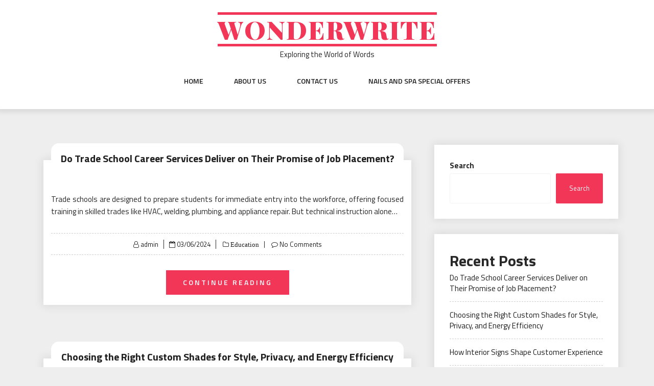

--- FILE ---
content_type: text/html; charset=UTF-8
request_url: https://www.nordicnw.com/Business,%20Legal,%20Health,%20Home%20Improvement,%20Handy%20job,%20Construction,%20Marketing%20%20/book-binding/
body_size: 12396
content:
<!DOCTYPE html>
<html lang="en-US" class="no-js no-svg">
<head>
    <meta charset="UTF-8">
    <meta name="viewport" content="width=device-width, initial-scale=1">
    <link rel="profile" href="https://gmpg.org/xfn/11">
    <script>(function(html){html.className = html.className.replace(/\bno-js\b/,'js')})(document.documentElement);</script>
<title>WonderWrite &#8211; Exploring the World of Words</title>
<meta name='robots' content='max-image-preview:large' />
<link rel='dns-prefetch' href='//fonts.googleapis.com' />
<link rel="alternate" type="application/rss+xml" title="WonderWrite &raquo; Feed" href="https://www.nordicnw.com/feed/" />
<link rel="alternate" type="application/rss+xml" title="WonderWrite &raquo; Comments Feed" href="https://www.nordicnw.com/comments/feed/" />
<style id='wp-img-auto-sizes-contain-inline-css' type='text/css'>
img:is([sizes=auto i],[sizes^="auto," i]){contain-intrinsic-size:3000px 1500px}
/*# sourceURL=wp-img-auto-sizes-contain-inline-css */
</style>
<style id='wp-emoji-styles-inline-css' type='text/css'>

	img.wp-smiley, img.emoji {
		display: inline !important;
		border: none !important;
		box-shadow: none !important;
		height: 1em !important;
		width: 1em !important;
		margin: 0 0.07em !important;
		vertical-align: -0.1em !important;
		background: none !important;
		padding: 0 !important;
	}
/*# sourceURL=wp-emoji-styles-inline-css */
</style>
<style id='wp-block-library-inline-css' type='text/css'>
:root{--wp-block-synced-color:#7a00df;--wp-block-synced-color--rgb:122,0,223;--wp-bound-block-color:var(--wp-block-synced-color);--wp-editor-canvas-background:#ddd;--wp-admin-theme-color:#007cba;--wp-admin-theme-color--rgb:0,124,186;--wp-admin-theme-color-darker-10:#006ba1;--wp-admin-theme-color-darker-10--rgb:0,107,160.5;--wp-admin-theme-color-darker-20:#005a87;--wp-admin-theme-color-darker-20--rgb:0,90,135;--wp-admin-border-width-focus:2px}@media (min-resolution:192dpi){:root{--wp-admin-border-width-focus:1.5px}}.wp-element-button{cursor:pointer}:root .has-very-light-gray-background-color{background-color:#eee}:root .has-very-dark-gray-background-color{background-color:#313131}:root .has-very-light-gray-color{color:#eee}:root .has-very-dark-gray-color{color:#313131}:root .has-vivid-green-cyan-to-vivid-cyan-blue-gradient-background{background:linear-gradient(135deg,#00d084,#0693e3)}:root .has-purple-crush-gradient-background{background:linear-gradient(135deg,#34e2e4,#4721fb 50%,#ab1dfe)}:root .has-hazy-dawn-gradient-background{background:linear-gradient(135deg,#faaca8,#dad0ec)}:root .has-subdued-olive-gradient-background{background:linear-gradient(135deg,#fafae1,#67a671)}:root .has-atomic-cream-gradient-background{background:linear-gradient(135deg,#fdd79a,#004a59)}:root .has-nightshade-gradient-background{background:linear-gradient(135deg,#330968,#31cdcf)}:root .has-midnight-gradient-background{background:linear-gradient(135deg,#020381,#2874fc)}:root{--wp--preset--font-size--normal:16px;--wp--preset--font-size--huge:42px}.has-regular-font-size{font-size:1em}.has-larger-font-size{font-size:2.625em}.has-normal-font-size{font-size:var(--wp--preset--font-size--normal)}.has-huge-font-size{font-size:var(--wp--preset--font-size--huge)}.has-text-align-center{text-align:center}.has-text-align-left{text-align:left}.has-text-align-right{text-align:right}.has-fit-text{white-space:nowrap!important}#end-resizable-editor-section{display:none}.aligncenter{clear:both}.items-justified-left{justify-content:flex-start}.items-justified-center{justify-content:center}.items-justified-right{justify-content:flex-end}.items-justified-space-between{justify-content:space-between}.screen-reader-text{border:0;clip-path:inset(50%);height:1px;margin:-1px;overflow:hidden;padding:0;position:absolute;width:1px;word-wrap:normal!important}.screen-reader-text:focus{background-color:#ddd;clip-path:none;color:#444;display:block;font-size:1em;height:auto;left:5px;line-height:normal;padding:15px 23px 14px;text-decoration:none;top:5px;width:auto;z-index:100000}html :where(.has-border-color){border-style:solid}html :where([style*=border-top-color]){border-top-style:solid}html :where([style*=border-right-color]){border-right-style:solid}html :where([style*=border-bottom-color]){border-bottom-style:solid}html :where([style*=border-left-color]){border-left-style:solid}html :where([style*=border-width]){border-style:solid}html :where([style*=border-top-width]){border-top-style:solid}html :where([style*=border-right-width]){border-right-style:solid}html :where([style*=border-bottom-width]){border-bottom-style:solid}html :where([style*=border-left-width]){border-left-style:solid}html :where(img[class*=wp-image-]){height:auto;max-width:100%}:where(figure){margin:0 0 1em}html :where(.is-position-sticky){--wp-admin--admin-bar--position-offset:var(--wp-admin--admin-bar--height,0px)}@media screen and (max-width:600px){html :where(.is-position-sticky){--wp-admin--admin-bar--position-offset:0px}}

/*# sourceURL=wp-block-library-inline-css */
</style><style id='wp-block-archives-inline-css' type='text/css'>
.wp-block-archives{box-sizing:border-box}.wp-block-archives-dropdown label{display:block}
/*# sourceURL=https://www.nordicnw.com/wp-includes/blocks/archives/style.min.css */
</style>
<style id='wp-block-categories-inline-css' type='text/css'>
.wp-block-categories{box-sizing:border-box}.wp-block-categories.alignleft{margin-right:2em}.wp-block-categories.alignright{margin-left:2em}.wp-block-categories.wp-block-categories-dropdown.aligncenter{text-align:center}.wp-block-categories .wp-block-categories__label{display:block;width:100%}
/*# sourceURL=https://www.nordicnw.com/wp-includes/blocks/categories/style.min.css */
</style>
<style id='wp-block-heading-inline-css' type='text/css'>
h1:where(.wp-block-heading).has-background,h2:where(.wp-block-heading).has-background,h3:where(.wp-block-heading).has-background,h4:where(.wp-block-heading).has-background,h5:where(.wp-block-heading).has-background,h6:where(.wp-block-heading).has-background{padding:1.25em 2.375em}h1.has-text-align-left[style*=writing-mode]:where([style*=vertical-lr]),h1.has-text-align-right[style*=writing-mode]:where([style*=vertical-rl]),h2.has-text-align-left[style*=writing-mode]:where([style*=vertical-lr]),h2.has-text-align-right[style*=writing-mode]:where([style*=vertical-rl]),h3.has-text-align-left[style*=writing-mode]:where([style*=vertical-lr]),h3.has-text-align-right[style*=writing-mode]:where([style*=vertical-rl]),h4.has-text-align-left[style*=writing-mode]:where([style*=vertical-lr]),h4.has-text-align-right[style*=writing-mode]:where([style*=vertical-rl]),h5.has-text-align-left[style*=writing-mode]:where([style*=vertical-lr]),h5.has-text-align-right[style*=writing-mode]:where([style*=vertical-rl]),h6.has-text-align-left[style*=writing-mode]:where([style*=vertical-lr]),h6.has-text-align-right[style*=writing-mode]:where([style*=vertical-rl]){rotate:180deg}
/*# sourceURL=https://www.nordicnw.com/wp-includes/blocks/heading/style.min.css */
</style>
<style id='wp-block-latest-comments-inline-css' type='text/css'>
ol.wp-block-latest-comments{box-sizing:border-box;margin-left:0}:where(.wp-block-latest-comments:not([style*=line-height] .wp-block-latest-comments__comment)){line-height:1.1}:where(.wp-block-latest-comments:not([style*=line-height] .wp-block-latest-comments__comment-excerpt p)){line-height:1.8}.has-dates :where(.wp-block-latest-comments:not([style*=line-height])),.has-excerpts :where(.wp-block-latest-comments:not([style*=line-height])){line-height:1.5}.wp-block-latest-comments .wp-block-latest-comments{padding-left:0}.wp-block-latest-comments__comment{list-style:none;margin-bottom:1em}.has-avatars .wp-block-latest-comments__comment{list-style:none;min-height:2.25em}.has-avatars .wp-block-latest-comments__comment .wp-block-latest-comments__comment-excerpt,.has-avatars .wp-block-latest-comments__comment .wp-block-latest-comments__comment-meta{margin-left:3.25em}.wp-block-latest-comments__comment-excerpt p{font-size:.875em;margin:.36em 0 1.4em}.wp-block-latest-comments__comment-date{display:block;font-size:.75em}.wp-block-latest-comments .avatar,.wp-block-latest-comments__comment-avatar{border-radius:1.5em;display:block;float:left;height:2.5em;margin-right:.75em;width:2.5em}.wp-block-latest-comments[class*=-font-size] a,.wp-block-latest-comments[style*=font-size] a{font-size:inherit}
/*# sourceURL=https://www.nordicnw.com/wp-includes/blocks/latest-comments/style.min.css */
</style>
<style id='wp-block-latest-posts-inline-css' type='text/css'>
.wp-block-latest-posts{box-sizing:border-box}.wp-block-latest-posts.alignleft{margin-right:2em}.wp-block-latest-posts.alignright{margin-left:2em}.wp-block-latest-posts.wp-block-latest-posts__list{list-style:none}.wp-block-latest-posts.wp-block-latest-posts__list li{clear:both;overflow-wrap:break-word}.wp-block-latest-posts.is-grid{display:flex;flex-wrap:wrap}.wp-block-latest-posts.is-grid li{margin:0 1.25em 1.25em 0;width:100%}@media (min-width:600px){.wp-block-latest-posts.columns-2 li{width:calc(50% - .625em)}.wp-block-latest-posts.columns-2 li:nth-child(2n){margin-right:0}.wp-block-latest-posts.columns-3 li{width:calc(33.33333% - .83333em)}.wp-block-latest-posts.columns-3 li:nth-child(3n){margin-right:0}.wp-block-latest-posts.columns-4 li{width:calc(25% - .9375em)}.wp-block-latest-posts.columns-4 li:nth-child(4n){margin-right:0}.wp-block-latest-posts.columns-5 li{width:calc(20% - 1em)}.wp-block-latest-posts.columns-5 li:nth-child(5n){margin-right:0}.wp-block-latest-posts.columns-6 li{width:calc(16.66667% - 1.04167em)}.wp-block-latest-posts.columns-6 li:nth-child(6n){margin-right:0}}:root :where(.wp-block-latest-posts.is-grid){padding:0}:root :where(.wp-block-latest-posts.wp-block-latest-posts__list){padding-left:0}.wp-block-latest-posts__post-author,.wp-block-latest-posts__post-date{display:block;font-size:.8125em}.wp-block-latest-posts__post-excerpt,.wp-block-latest-posts__post-full-content{margin-bottom:1em;margin-top:.5em}.wp-block-latest-posts__featured-image a{display:inline-block}.wp-block-latest-posts__featured-image img{height:auto;max-width:100%;width:auto}.wp-block-latest-posts__featured-image.alignleft{float:left;margin-right:1em}.wp-block-latest-posts__featured-image.alignright{float:right;margin-left:1em}.wp-block-latest-posts__featured-image.aligncenter{margin-bottom:1em;text-align:center}
/*# sourceURL=https://www.nordicnw.com/wp-includes/blocks/latest-posts/style.min.css */
</style>
<style id='wp-block-search-inline-css' type='text/css'>
.wp-block-search__button{margin-left:10px;word-break:normal}.wp-block-search__button.has-icon{line-height:0}.wp-block-search__button svg{height:1.25em;min-height:24px;min-width:24px;width:1.25em;fill:currentColor;vertical-align:text-bottom}:where(.wp-block-search__button){border:1px solid #ccc;padding:6px 10px}.wp-block-search__inside-wrapper{display:flex;flex:auto;flex-wrap:nowrap;max-width:100%}.wp-block-search__label{width:100%}.wp-block-search.wp-block-search__button-only .wp-block-search__button{box-sizing:border-box;display:flex;flex-shrink:0;justify-content:center;margin-left:0;max-width:100%}.wp-block-search.wp-block-search__button-only .wp-block-search__inside-wrapper{min-width:0!important;transition-property:width}.wp-block-search.wp-block-search__button-only .wp-block-search__input{flex-basis:100%;transition-duration:.3s}.wp-block-search.wp-block-search__button-only.wp-block-search__searchfield-hidden,.wp-block-search.wp-block-search__button-only.wp-block-search__searchfield-hidden .wp-block-search__inside-wrapper{overflow:hidden}.wp-block-search.wp-block-search__button-only.wp-block-search__searchfield-hidden .wp-block-search__input{border-left-width:0!important;border-right-width:0!important;flex-basis:0;flex-grow:0;margin:0;min-width:0!important;padding-left:0!important;padding-right:0!important;width:0!important}:where(.wp-block-search__input){appearance:none;border:1px solid #949494;flex-grow:1;font-family:inherit;font-size:inherit;font-style:inherit;font-weight:inherit;letter-spacing:inherit;line-height:inherit;margin-left:0;margin-right:0;min-width:3rem;padding:8px;text-decoration:unset!important;text-transform:inherit}:where(.wp-block-search__button-inside .wp-block-search__inside-wrapper){background-color:#fff;border:1px solid #949494;box-sizing:border-box;padding:4px}:where(.wp-block-search__button-inside .wp-block-search__inside-wrapper) .wp-block-search__input{border:none;border-radius:0;padding:0 4px}:where(.wp-block-search__button-inside .wp-block-search__inside-wrapper) .wp-block-search__input:focus{outline:none}:where(.wp-block-search__button-inside .wp-block-search__inside-wrapper) :where(.wp-block-search__button){padding:4px 8px}.wp-block-search.aligncenter .wp-block-search__inside-wrapper{margin:auto}.wp-block[data-align=right] .wp-block-search.wp-block-search__button-only .wp-block-search__inside-wrapper{float:right}
/*# sourceURL=https://www.nordicnw.com/wp-includes/blocks/search/style.min.css */
</style>
<style id='wp-block-group-inline-css' type='text/css'>
.wp-block-group{box-sizing:border-box}:where(.wp-block-group.wp-block-group-is-layout-constrained){position:relative}
/*# sourceURL=https://www.nordicnw.com/wp-includes/blocks/group/style.min.css */
</style>
<style id='global-styles-inline-css' type='text/css'>
:root{--wp--preset--aspect-ratio--square: 1;--wp--preset--aspect-ratio--4-3: 4/3;--wp--preset--aspect-ratio--3-4: 3/4;--wp--preset--aspect-ratio--3-2: 3/2;--wp--preset--aspect-ratio--2-3: 2/3;--wp--preset--aspect-ratio--16-9: 16/9;--wp--preset--aspect-ratio--9-16: 9/16;--wp--preset--color--black: #000000;--wp--preset--color--cyan-bluish-gray: #abb8c3;--wp--preset--color--white: #ffffff;--wp--preset--color--pale-pink: #f78da7;--wp--preset--color--vivid-red: #cf2e2e;--wp--preset--color--luminous-vivid-orange: #ff6900;--wp--preset--color--luminous-vivid-amber: #fcb900;--wp--preset--color--light-green-cyan: #7bdcb5;--wp--preset--color--vivid-green-cyan: #00d084;--wp--preset--color--pale-cyan-blue: #8ed1fc;--wp--preset--color--vivid-cyan-blue: #0693e3;--wp--preset--color--vivid-purple: #9b51e0;--wp--preset--gradient--vivid-cyan-blue-to-vivid-purple: linear-gradient(135deg,rgb(6,147,227) 0%,rgb(155,81,224) 100%);--wp--preset--gradient--light-green-cyan-to-vivid-green-cyan: linear-gradient(135deg,rgb(122,220,180) 0%,rgb(0,208,130) 100%);--wp--preset--gradient--luminous-vivid-amber-to-luminous-vivid-orange: linear-gradient(135deg,rgb(252,185,0) 0%,rgb(255,105,0) 100%);--wp--preset--gradient--luminous-vivid-orange-to-vivid-red: linear-gradient(135deg,rgb(255,105,0) 0%,rgb(207,46,46) 100%);--wp--preset--gradient--very-light-gray-to-cyan-bluish-gray: linear-gradient(135deg,rgb(238,238,238) 0%,rgb(169,184,195) 100%);--wp--preset--gradient--cool-to-warm-spectrum: linear-gradient(135deg,rgb(74,234,220) 0%,rgb(151,120,209) 20%,rgb(207,42,186) 40%,rgb(238,44,130) 60%,rgb(251,105,98) 80%,rgb(254,248,76) 100%);--wp--preset--gradient--blush-light-purple: linear-gradient(135deg,rgb(255,206,236) 0%,rgb(152,150,240) 100%);--wp--preset--gradient--blush-bordeaux: linear-gradient(135deg,rgb(254,205,165) 0%,rgb(254,45,45) 50%,rgb(107,0,62) 100%);--wp--preset--gradient--luminous-dusk: linear-gradient(135deg,rgb(255,203,112) 0%,rgb(199,81,192) 50%,rgb(65,88,208) 100%);--wp--preset--gradient--pale-ocean: linear-gradient(135deg,rgb(255,245,203) 0%,rgb(182,227,212) 50%,rgb(51,167,181) 100%);--wp--preset--gradient--electric-grass: linear-gradient(135deg,rgb(202,248,128) 0%,rgb(113,206,126) 100%);--wp--preset--gradient--midnight: linear-gradient(135deg,rgb(2,3,129) 0%,rgb(40,116,252) 100%);--wp--preset--font-size--small: 13px;--wp--preset--font-size--medium: 20px;--wp--preset--font-size--large: 36px;--wp--preset--font-size--x-large: 42px;--wp--preset--spacing--20: 0.44rem;--wp--preset--spacing--30: 0.67rem;--wp--preset--spacing--40: 1rem;--wp--preset--spacing--50: 1.5rem;--wp--preset--spacing--60: 2.25rem;--wp--preset--spacing--70: 3.38rem;--wp--preset--spacing--80: 5.06rem;--wp--preset--shadow--natural: 6px 6px 9px rgba(0, 0, 0, 0.2);--wp--preset--shadow--deep: 12px 12px 50px rgba(0, 0, 0, 0.4);--wp--preset--shadow--sharp: 6px 6px 0px rgba(0, 0, 0, 0.2);--wp--preset--shadow--outlined: 6px 6px 0px -3px rgb(255, 255, 255), 6px 6px rgb(0, 0, 0);--wp--preset--shadow--crisp: 6px 6px 0px rgb(0, 0, 0);}:where(.is-layout-flex){gap: 0.5em;}:where(.is-layout-grid){gap: 0.5em;}body .is-layout-flex{display: flex;}.is-layout-flex{flex-wrap: wrap;align-items: center;}.is-layout-flex > :is(*, div){margin: 0;}body .is-layout-grid{display: grid;}.is-layout-grid > :is(*, div){margin: 0;}:where(.wp-block-columns.is-layout-flex){gap: 2em;}:where(.wp-block-columns.is-layout-grid){gap: 2em;}:where(.wp-block-post-template.is-layout-flex){gap: 1.25em;}:where(.wp-block-post-template.is-layout-grid){gap: 1.25em;}.has-black-color{color: var(--wp--preset--color--black) !important;}.has-cyan-bluish-gray-color{color: var(--wp--preset--color--cyan-bluish-gray) !important;}.has-white-color{color: var(--wp--preset--color--white) !important;}.has-pale-pink-color{color: var(--wp--preset--color--pale-pink) !important;}.has-vivid-red-color{color: var(--wp--preset--color--vivid-red) !important;}.has-luminous-vivid-orange-color{color: var(--wp--preset--color--luminous-vivid-orange) !important;}.has-luminous-vivid-amber-color{color: var(--wp--preset--color--luminous-vivid-amber) !important;}.has-light-green-cyan-color{color: var(--wp--preset--color--light-green-cyan) !important;}.has-vivid-green-cyan-color{color: var(--wp--preset--color--vivid-green-cyan) !important;}.has-pale-cyan-blue-color{color: var(--wp--preset--color--pale-cyan-blue) !important;}.has-vivid-cyan-blue-color{color: var(--wp--preset--color--vivid-cyan-blue) !important;}.has-vivid-purple-color{color: var(--wp--preset--color--vivid-purple) !important;}.has-black-background-color{background-color: var(--wp--preset--color--black) !important;}.has-cyan-bluish-gray-background-color{background-color: var(--wp--preset--color--cyan-bluish-gray) !important;}.has-white-background-color{background-color: var(--wp--preset--color--white) !important;}.has-pale-pink-background-color{background-color: var(--wp--preset--color--pale-pink) !important;}.has-vivid-red-background-color{background-color: var(--wp--preset--color--vivid-red) !important;}.has-luminous-vivid-orange-background-color{background-color: var(--wp--preset--color--luminous-vivid-orange) !important;}.has-luminous-vivid-amber-background-color{background-color: var(--wp--preset--color--luminous-vivid-amber) !important;}.has-light-green-cyan-background-color{background-color: var(--wp--preset--color--light-green-cyan) !important;}.has-vivid-green-cyan-background-color{background-color: var(--wp--preset--color--vivid-green-cyan) !important;}.has-pale-cyan-blue-background-color{background-color: var(--wp--preset--color--pale-cyan-blue) !important;}.has-vivid-cyan-blue-background-color{background-color: var(--wp--preset--color--vivid-cyan-blue) !important;}.has-vivid-purple-background-color{background-color: var(--wp--preset--color--vivid-purple) !important;}.has-black-border-color{border-color: var(--wp--preset--color--black) !important;}.has-cyan-bluish-gray-border-color{border-color: var(--wp--preset--color--cyan-bluish-gray) !important;}.has-white-border-color{border-color: var(--wp--preset--color--white) !important;}.has-pale-pink-border-color{border-color: var(--wp--preset--color--pale-pink) !important;}.has-vivid-red-border-color{border-color: var(--wp--preset--color--vivid-red) !important;}.has-luminous-vivid-orange-border-color{border-color: var(--wp--preset--color--luminous-vivid-orange) !important;}.has-luminous-vivid-amber-border-color{border-color: var(--wp--preset--color--luminous-vivid-amber) !important;}.has-light-green-cyan-border-color{border-color: var(--wp--preset--color--light-green-cyan) !important;}.has-vivid-green-cyan-border-color{border-color: var(--wp--preset--color--vivid-green-cyan) !important;}.has-pale-cyan-blue-border-color{border-color: var(--wp--preset--color--pale-cyan-blue) !important;}.has-vivid-cyan-blue-border-color{border-color: var(--wp--preset--color--vivid-cyan-blue) !important;}.has-vivid-purple-border-color{border-color: var(--wp--preset--color--vivid-purple) !important;}.has-vivid-cyan-blue-to-vivid-purple-gradient-background{background: var(--wp--preset--gradient--vivid-cyan-blue-to-vivid-purple) !important;}.has-light-green-cyan-to-vivid-green-cyan-gradient-background{background: var(--wp--preset--gradient--light-green-cyan-to-vivid-green-cyan) !important;}.has-luminous-vivid-amber-to-luminous-vivid-orange-gradient-background{background: var(--wp--preset--gradient--luminous-vivid-amber-to-luminous-vivid-orange) !important;}.has-luminous-vivid-orange-to-vivid-red-gradient-background{background: var(--wp--preset--gradient--luminous-vivid-orange-to-vivid-red) !important;}.has-very-light-gray-to-cyan-bluish-gray-gradient-background{background: var(--wp--preset--gradient--very-light-gray-to-cyan-bluish-gray) !important;}.has-cool-to-warm-spectrum-gradient-background{background: var(--wp--preset--gradient--cool-to-warm-spectrum) !important;}.has-blush-light-purple-gradient-background{background: var(--wp--preset--gradient--blush-light-purple) !important;}.has-blush-bordeaux-gradient-background{background: var(--wp--preset--gradient--blush-bordeaux) !important;}.has-luminous-dusk-gradient-background{background: var(--wp--preset--gradient--luminous-dusk) !important;}.has-pale-ocean-gradient-background{background: var(--wp--preset--gradient--pale-ocean) !important;}.has-electric-grass-gradient-background{background: var(--wp--preset--gradient--electric-grass) !important;}.has-midnight-gradient-background{background: var(--wp--preset--gradient--midnight) !important;}.has-small-font-size{font-size: var(--wp--preset--font-size--small) !important;}.has-medium-font-size{font-size: var(--wp--preset--font-size--medium) !important;}.has-large-font-size{font-size: var(--wp--preset--font-size--large) !important;}.has-x-large-font-size{font-size: var(--wp--preset--font-size--x-large) !important;}
/*# sourceURL=global-styles-inline-css */
</style>

<style id='classic-theme-styles-inline-css' type='text/css'>
/*! This file is auto-generated */
.wp-block-button__link{color:#fff;background-color:#32373c;border-radius:9999px;box-shadow:none;text-decoration:none;padding:calc(.667em + 2px) calc(1.333em + 2px);font-size:1.125em}.wp-block-file__button{background:#32373c;color:#fff;text-decoration:none}
/*# sourceURL=/wp-includes/css/classic-themes.min.css */
</style>
<link rel='stylesheet' id='web-wave-google-fonts-css' href='https://fonts.googleapis.com/css2?family=Titillium+Web:wght@200;300;400;600;700' type='text/css' media='all' />
<link rel='stylesheet' id='web-wave-google-pacifio-css' href='https://fonts.googleapis.com/css2?family=Playfair+Display+SC:wght@900&#038;display=swap' type='text/css' media='all' />
<link rel='stylesheet' id='bootstrap-css' href='https://www.nordicnw.com/wp-content/themes/web-wave/themesara/assets/css/bootstrap.min.css?ver=6.9' type='text/css' media='all' />
<link rel='stylesheet' id='font-awesome-css' href='https://www.nordicnw.com/wp-content/themes/web-wave/themesara/assets/css/font-awesome.min.css?ver=6.9' type='text/css' media='all' />
<link rel='stylesheet' id='web-wave-color-css' href='https://www.nordicnw.com/wp-content/themes/web-wave/themesara/assets/css/color.css?ver=6.9' type='text/css' media='all' />
<link rel='stylesheet' id='web-wave-typography-css' href='https://www.nordicnw.com/wp-content/themes/web-wave/themesara/assets/css/typography.css?ver=6.9' type='text/css' media='all' />
<link rel='stylesheet' id='svg-css' href='https://www.nordicnw.com/wp-content/themes/web-wave/themesara/assets/css/svg.css?ver=6.9' type='text/css' media='all' />
<link rel='stylesheet' id='web-wave-css' href='https://www.nordicnw.com/wp-content/themes/web-wave/style.css?ver=6.9' type='text/css' media='all' />
<link rel='stylesheet' id='owl-carousel-css' href='https://www.nordicnw.com/wp-content/themes/web-wave/themesara/assets/css/owl.carousel.min.css?ver=6.9' type='text/css' media='all' />
<link rel='stylesheet' id='owl-carousel-default-css' href='https://www.nordicnw.com/wp-content/themes/web-wave/themesara/assets/css/owl.theme.default.min.css?ver=6.9' type='text/css' media='all' />
<link rel='stylesheet' id='web-wave-responsive-css' href='https://www.nordicnw.com/wp-content/themes/web-wave/themesara/assets/css/responsive.css?ver=6.9' type='text/css' media='all' />
<script type="text/javascript" src="https://www.nordicnw.com/wp-includes/js/jquery/jquery.min.js?ver=3.7.1" id="jquery-core-js"></script>
<script type="text/javascript" src="https://www.nordicnw.com/wp-includes/js/jquery/jquery-migrate.min.js?ver=3.4.1" id="jquery-migrate-js"></script>
<link rel="https://api.w.org/" href="https://www.nordicnw.com/wp-json/" /><link rel="EditURI" type="application/rsd+xml" title="RSD" href="https://www.nordicnw.com/xmlrpc.php?rsd" />
<meta name="generator" content="WordPress 6.9" />
</head>

<body class="home blog wp-theme-web-wave sb-sticky-sidebar hfeed has-sidebar right-sidebar">

 <a class="skip-link screen-reader-text"
       href="#content">Skip to content</a>
	
    <!-- Menu Bar -->
    <div class="menu-bar default">
        <div class="container">

            <div class="logo-top">
               <div class="site-branding">

		<div class="site-branding-text">
		<h1 class="site-title"><a href="https://www.nordicnw.com/" rel="home">WonderWrite</a></h1>
		<p class="site-description">Exploring the World of Words</p>
	</div>
   </div><!-- .site-branding -->
</a>
            </div>

             <nav id="site-navigation" class="main-navigation" itemtype="https://schema.org/SiteNavigationElement" itemscope="">
            
                <button class="manu-toggler" aria-controls="primary-menu"  aria-expanded="false">
    <span></span>
       </button>
                        <div class="menu-links">

                 <div class="menu-menu-container"><ul id="primary-menu" class="main-menu nav navbar-nav nav-menu"><li id="menu-item-15" class="menu-item menu-item-type-custom menu-item-object-custom current-menu-item menu-item-home menu-item-15"><a href="https://www.nordicnw.com/">Home</a></li>
<li id="menu-item-16" class="menu-item menu-item-type-post_type menu-item-object-page menu-item-16"><a href="https://www.nordicnw.com/about-us/">About Us</a></li>
<li id="menu-item-17" class="menu-item menu-item-type-post_type menu-item-object-page menu-item-17"><a href="https://www.nordicnw.com/contact-us/">Contact Us</a></li>
<li id="menu-item-87" class="menu-item menu-item-type-post_type menu-item-object-page menu-item-87"><a href="https://www.nordicnw.com/nails-and-spa-special-offers/">Nails and Spa Special Offers</a></li>
</ul></div>            </div>
                       </nav>
        </div>
    </div>
    <!-- /Menu Bar -->


     
  
  

     	    
<!-- /Breadcrumb Header -->
<div class="container">
	<!-- Main Content Area -->
	<section class="section-wrap">
		<div class="row">
			<div class="col-sm-12">
				<!-- Blog Grid Posts -->
				<div class="tm-blog-grid" id="content">
					<div class="row">
						 <div id="primary" class="col-md-8 classic left-block"  >
						
							   
<article id="post-218" class="col-lg-12 masonry post post-218 type-post status-publish format-standard hentry category-education tag-appliance-repair tag-apprenticeship tag-career-training tag-certificate-programs tag-diploma-programs tag-hands-on-learning tag-hvac tag-skilled-trades tag-technical-school tag-vocational-school">

    <div class="blog-post">
       
        <div class="post-content">
            <h3 class="post-title no-image"><a href="https://www.nordicnw.com/do-trade-school-career-services-deliver-on-their-promise-of-job-placement/">Do Trade School Career Services Deliver on Their Promise of Job Placement?</a></h3>
            <p class="post-description">
              Trade schools are designed to prepare students for immediate entry into the workforce, offering focused training in skilled trades like HVAC, welding, plumbing, and appliance repair. But technical instruction alone&hellip;            </p>
            <div class="blog-post-meta">
                <ul>
                    <li class="byline list-inline-item"><span class="author vcard"><i class="fa fa-user-o" aria-hidden="true" ></i> <a class="url fn n" href=" https://www.nordicnw.com/author/admin_fxsqf99n/">admin</a></span></li><li class="posted-on list-inline-item"><i class="fa fa-calendar-o" aria-hidden="true"></i><span class="screen-reader-text">Posted on</span> <a href="https://www.nordicnw.com/2025/10/13/" rel="bookmark"><time class="entry-date published updated" datetime="2025-10-13T17:11:41+00:00">03/06/2024</time></a></li>
                    <li <i class="fa fa-folder-o " aria-hidden="true" ></i><a href="https://www.nordicnw.com/General/education/ "> Education</a></li>

                                 
                        <li class="meta-comment list-inline-item">
                              
                            <i class="fa fa-comment-o" aria-hidden="true"></i>
                            <a href="https://www.nordicnw.com/do-trade-school-career-services-deliver-on-their-promise-of-job-placement/#respond">No Comments</a>
                        </li>
                                       
                </ul>
            </div>
                        <a href="https://www.nordicnw.com/do-trade-school-career-services-deliver-on-their-promise-of-job-placement/" class="btn btn-colored">Continue Reading</a>
                </div>
    </div>
   
</article><!-- #post-## -->
  
<article id="post-214" class="col-lg-12 masonry post post-214 type-post status-publish format-standard hentry category-smart-home-integration tag-automated-blinds tag-automated-shades tag-best-custom-window-treatments tag-custom-awnings tag-custom-shutters tag-draperies tag-exterior-screens tag-smart-blind-premier-provider tag-smart-blinds tag-window-shades">

    <div class="blog-post">
       
        <div class="post-content">
            <h3 class="post-title no-image"><a href="https://www.nordicnw.com/choosing-the-right-custom-shades-for-style-privacy-and-energy-efficiency/">Choosing the Right Custom Shades for Style, Privacy, and Energy Efficiency</a></h3>
            <p class="post-description">
              The right window treatments can completely transform a space — enhancing comfort, improving energy efficiency, and elevating the overall design. Among the many available options, best custom window shades stand&hellip;            </p>
            <div class="blog-post-meta">
                <ul>
                    <li class="byline list-inline-item"><span class="author vcard"><i class="fa fa-user-o" aria-hidden="true" ></i> <a class="url fn n" href=" https://www.nordicnw.com/author/admin_fxsqf99n/">admin</a></span></li><li class="posted-on list-inline-item"><i class="fa fa-calendar-o" aria-hidden="true"></i><span class="screen-reader-text">Posted on</span> <a href="https://www.nordicnw.com/2025/09/27/" rel="bookmark"><time class="entry-date published updated" datetime="2025-09-27T14:39:12+00:00">03/06/2024</time></a></li>
                    <li <i class="fa fa-folder-o " aria-hidden="true" ></i><a href="https://www.nordicnw.com/General/smart-home-integration/ "> Smart Home Integration</a></li>

                                 
                        <li class="meta-comment list-inline-item">
                              
                            <i class="fa fa-comment-o" aria-hidden="true"></i>
                            <a href="https://www.nordicnw.com/choosing-the-right-custom-shades-for-style-privacy-and-energy-efficiency/#respond">No Comments</a>
                        </li>
                                       
                </ul>
            </div>
                        <a href="https://www.nordicnw.com/choosing-the-right-custom-shades-for-style-privacy-and-energy-efficiency/" class="btn btn-colored">Continue Reading</a>
                </div>
    </div>
   
</article><!-- #post-## -->
  
<article id="post-210" class="col-lg-12 masonry post post-210 type-post status-publish format-standard hentry category-signs-graphics tag-best-sign-company tag-best-sign-solution tag-business-signs tag-custom-signs tag-eye-catching-signs-and-graphics tag-indoor-signs tag-outdoor-signs tag-trade-show-displays tag-vehicle-wraps tag-vinyl-signs">

    <div class="blog-post">
       
        <div class="post-content">
            <h3 class="post-title no-image"><a href="https://www.nordicnw.com/how-interior-signs-shape-customer-experience/">How Interior Signs Shape Customer Experience</a></h3>
            <p class="post-description">
              Walk into any successful business in DFW, and you’ll notice one thing: consistency in design. From the lobby to the hallways to the checkout area, their interior signs aren’t just&hellip;            </p>
            <div class="blog-post-meta">
                <ul>
                    <li class="byline list-inline-item"><span class="author vcard"><i class="fa fa-user-o" aria-hidden="true" ></i> <a class="url fn n" href=" https://www.nordicnw.com/author/admin_fxsqf99n/">admin</a></span></li><li class="posted-on list-inline-item"><i class="fa fa-calendar-o" aria-hidden="true"></i><span class="screen-reader-text">Posted on</span> <a href="https://www.nordicnw.com/2025/09/14/" rel="bookmark"><time class="entry-date published updated" datetime="2025-09-14T14:10:03+00:00">03/06/2024</time></a></li>
                    <li <i class="fa fa-folder-o " aria-hidden="true" ></i><a href="https://www.nordicnw.com/General/signs-graphics/ "> Signs &amp; Graphics</a></li>

                                 
                        <li class="meta-comment list-inline-item">
                              
                            <i class="fa fa-comment-o" aria-hidden="true"></i>
                            <a href="https://www.nordicnw.com/how-interior-signs-shape-customer-experience/#respond">No Comments</a>
                        </li>
                                       
                </ul>
            </div>
                        <a href="https://www.nordicnw.com/how-interior-signs-shape-customer-experience/" class="btn btn-colored">Continue Reading</a>
                </div>
    </div>
   
</article><!-- #post-## -->
  
<article id="post-207" class="col-lg-12 masonry post post-207 type-post status-publish format-standard hentry category-education tag-appliance-repair tag-apprenticeship tag-career-training tag-certificate-programs tag-diploma-programs tag-hands-on-learning tag-hvac tag-skilled-trades tag-technical-school tag-vocational-school">

    <div class="blog-post">
       
        <div class="post-content">
            <h3 class="post-title no-image"><a href="https://www.nordicnw.com/unlocking-career-doors-jobs-you-can-land-with-appliance-repair-training/">Unlocking Career Doors: Jobs You Can Land with Appliance Repair Training</a></h3>
            <p class="post-description">
              Households and businesses alike depend on appliances to keep daily life running smoothly. From refrigerators and ovens to washing machines and dryers, these machines play an essential role in modern&hellip;            </p>
            <div class="blog-post-meta">
                <ul>
                    <li class="byline list-inline-item"><span class="author vcard"><i class="fa fa-user-o" aria-hidden="true" ></i> <a class="url fn n" href=" https://www.nordicnw.com/author/admin_fxsqf99n/">admin</a></span></li><li class="posted-on list-inline-item"><i class="fa fa-calendar-o" aria-hidden="true"></i><span class="screen-reader-text">Posted on</span> <a href="https://www.nordicnw.com/2025/09/05/" rel="bookmark"><time class="entry-date published updated" datetime="2025-09-05T05:32:36+00:00">03/06/2024</time></a></li>
                    <li <i class="fa fa-folder-o " aria-hidden="true" ></i><a href="https://www.nordicnw.com/General/education/ "> Education</a></li>

                                 
                        <li class="meta-comment list-inline-item">
                              
                            <i class="fa fa-comment-o" aria-hidden="true"></i>
                            <a href="https://www.nordicnw.com/unlocking-career-doors-jobs-you-can-land-with-appliance-repair-training/#respond">No Comments</a>
                        </li>
                                       
                </ul>
            </div>
                        <a href="https://www.nordicnw.com/unlocking-career-doors-jobs-you-can-land-with-appliance-repair-training/" class="btn btn-colored">Continue Reading</a>
                </div>
    </div>
   
</article><!-- #post-## -->
  
<article id="post-202" class="col-lg-12 masonry post post-202 type-post status-publish format-standard hentry category-business-and-marketing tag-book-binding-services tag-business-signs tag-commercial-printing tag-custom-printing tag-direct-mail tag-printing-services tag-promotional-and-events-printing tag-vehicle-graphics">

    <div class="blog-post">
       
        <div class="post-content">
            <h3 class="post-title no-image"><a href="https://www.nordicnw.com/how-to-choose-a-good-printing-service-for-your-business/">How to Choose a Good Printing Service for Your Business</a></h3>
            <p class="post-description">
              Charlotte Printing Services are a great way to promote your business or personal brand. These services can include custom printing on merchandise, large format printing, and banners. They can also&hellip;            </p>
            <div class="blog-post-meta">
                <ul>
                    <li class="byline list-inline-item"><span class="author vcard"><i class="fa fa-user-o" aria-hidden="true" ></i> <a class="url fn n" href=" https://www.nordicnw.com/author/admin_fxsqf99n/">admin</a></span></li><li class="posted-on list-inline-item"><i class="fa fa-calendar-o" aria-hidden="true"></i><span class="screen-reader-text">Posted on</span> <a href="https://www.nordicnw.com/2025/08/30/" rel="bookmark"><time class="entry-date published updated" datetime="2025-08-30T14:33:15+00:00">03/06/2024</time></a></li>
                    <li <i class="fa fa-folder-o " aria-hidden="true" ></i><a href="https://www.nordicnw.com/General/business-and-marketing/ "> Business and Marketing</a></li>

                                 
                        <li class="meta-comment list-inline-item">
                              
                            <i class="fa fa-comment-o" aria-hidden="true"></i>
                            <a href="https://www.nordicnw.com/how-to-choose-a-good-printing-service-for-your-business/#respond">No Comments</a>
                        </li>
                                       
                </ul>
            </div>
                        <a href="https://www.nordicnw.com/how-to-choose-a-good-printing-service-for-your-business/" class="btn btn-colored">Continue Reading</a>
                </div>
    </div>
   
</article><!-- #post-## -->
  
<article id="post-194" class="col-lg-12 masonry post post-194 type-post status-publish format-standard hentry category-business-and-marketing tag-automated-blinds tag-automated-shades tag-awnings tag-blinds tag-draperies tag-exterior-screens tag-exterior-window-screens tag-shutters tag-smart-blinds tag-window-shades">

    <div class="blog-post">
       
        <div class="post-content">
            <h3 class="post-title no-image"><a href="https://www.nordicnw.com/blinds-vs-curtains-which-one-should-you-choose/">Blinds vs. Curtains: Which One Should You Choose</a></h3>
            <p class="post-description">
              Indianapolis is a vibrant Midwest city with nationally acclaimed entertainment venues and the best international airport in the country. The city has four distinct seasons and features historic neighborhoods with&hellip;            </p>
            <div class="blog-post-meta">
                <ul>
                    <li class="byline list-inline-item"><span class="author vcard"><i class="fa fa-user-o" aria-hidden="true" ></i> <a class="url fn n" href=" https://www.nordicnw.com/author/admin_fxsqf99n/">admin</a></span></li><li class="posted-on list-inline-item"><i class="fa fa-calendar-o" aria-hidden="true"></i><span class="screen-reader-text">Posted on</span> <a href="https://www.nordicnw.com/2025/05/19/" rel="bookmark"><time class="entry-date published updated" datetime="2025-05-19T12:29:12+00:00">03/06/2024</time></a></li>
                    <li <i class="fa fa-folder-o " aria-hidden="true" ></i><a href="https://www.nordicnw.com/General/business-and-marketing/ "> Business and Marketing</a></li>

                                 
                        <li class="meta-comment list-inline-item">
                              
                            <i class="fa fa-comment-o" aria-hidden="true"></i>
                            <a href="https://www.nordicnw.com/blinds-vs-curtains-which-one-should-you-choose/#respond">No Comments</a>
                        </li>
                                       
                </ul>
            </div>
                        <a href="https://www.nordicnw.com/blinds-vs-curtains-which-one-should-you-choose/" class="btn btn-colored">Continue Reading</a>
                </div>
    </div>
   
</article><!-- #post-## -->
  
<article id="post-198" class="col-lg-12 masonry post post-198 type-post status-publish format-standard hentry category-family-law tag-alimony-and-spouse-rights tag-best-divorce-lawyers tag-child-custody tag-divorce tag-divorce-attorney tag-domestic-violence-attorney tag-family-law-services tag-family-lawyers tag-guardianship-services tag-paternity-fathers-rights">

    <div class="blog-post">
       
        <div class="post-content">
            <h3 class="post-title no-image"><a href="https://www.nordicnw.com/navigating-child-support-discussions-during-divorce-key-considerations/">Navigating Child Support Discussions During Divorce: Key Considerations</a></h3>
            <p class="post-description">
              Broward County child support is a critical component of divorce negotiations, particularly when children are involved. Establishing a fair and comprehensive arrangement requires careful attention to various factors that will&hellip;            </p>
            <div class="blog-post-meta">
                <ul>
                    <li class="byline list-inline-item"><span class="author vcard"><i class="fa fa-user-o" aria-hidden="true" ></i> <a class="url fn n" href=" https://www.nordicnw.com/author/admin_fxsqf99n/">admin</a></span></li><li class="posted-on list-inline-item"><i class="fa fa-calendar-o" aria-hidden="true"></i><span class="screen-reader-text">Posted on</span> <a href="https://www.nordicnw.com/2025/05/10/" rel="bookmark"><time class="entry-date published updated" datetime="2025-05-10T14:52:04+00:00">03/06/2024</time></a></li>
                    <li <i class="fa fa-folder-o " aria-hidden="true" ></i><a href="https://www.nordicnw.com/General/family-law/ "> Family Law</a></li>

                                 
                        <li class="meta-comment list-inline-item">
                              
                            <i class="fa fa-comment-o" aria-hidden="true"></i>
                            <a href="https://www.nordicnw.com/navigating-child-support-discussions-during-divorce-key-considerations/#respond">No Comments</a>
                        </li>
                                       
                </ul>
            </div>
                        <a href="https://www.nordicnw.com/navigating-child-support-discussions-during-divorce-key-considerations/" class="btn btn-colored">Continue Reading</a>
                </div>
    </div>
   
</article><!-- #post-## -->
  
<article id="post-190" class="col-lg-12 masonry post post-190 type-post status-publish format-standard hentry category-marketing category-signs-graphics tag-business-sign tag-custom-signs tag-indoor-signs tag-outdoor-signs tag-sign-company tag-trade-show-display tag-vehicle-wraps tag-vinyl-signs tag-wayfinding-sings">

    <div class="blog-post">
       
        <div class="post-content">
            <h3 class="post-title no-image"><a href="https://www.nordicnw.com/your-brand-your-sign-the-importance-of-customized-signage-solutions/">Your Brand, Your Sign: The Importance of Customized Signage Solutions</a></h3>
            <p class="post-description">
              In the competitive world of business, standing out from the crowd is crucial for success. One of the most effective ways to achieve this is through customized signage solutions. A&hellip;            </p>
            <div class="blog-post-meta">
                <ul>
                    <li class="byline list-inline-item"><span class="author vcard"><i class="fa fa-user-o" aria-hidden="true" ></i> <a class="url fn n" href=" https://www.nordicnw.com/author/admin_fxsqf99n/">admin</a></span></li><li class="posted-on list-inline-item"><i class="fa fa-calendar-o" aria-hidden="true"></i><span class="screen-reader-text">Posted on</span> <a href="https://www.nordicnw.com/2025/05/04/" rel="bookmark"><time class="entry-date published updated" datetime="2025-05-04T18:43:00+00:00">03/06/2024</time></a></li>
                    <li <i class="fa fa-folder-o " aria-hidden="true" ></i><a href="https://www.nordicnw.com/General/marketing/ "> Marketing</a></li>

                                 
                        <li class="meta-comment list-inline-item">
                              
                            <i class="fa fa-comment-o" aria-hidden="true"></i>
                            <a href="https://www.nordicnw.com/your-brand-your-sign-the-importance-of-customized-signage-solutions/#respond">No Comments</a>
                        </li>
                                       
                </ul>
            </div>
                        <a href="https://www.nordicnw.com/your-brand-your-sign-the-importance-of-customized-signage-solutions/" class="btn btn-colored">Continue Reading</a>
                </div>
    </div>
   
</article><!-- #post-## -->
  
<article id="post-187" class="col-lg-12 masonry post post-187 type-post status-publish format-standard hentry category-family-law tag-child-custody-attorney tag-child-support-lawyer tag-divorce tag-divorce-attorney tag-divorce-process tag-domestic-violence-attorney tag-family-lawyer tag-fathers-rights-attorney tag-getting-a-divorce">

    <div class="blog-post">
       
        <div class="post-content">
            <h3 class="post-title no-image"><a href="https://www.nordicnw.com/the-key-benefits-of-hiring-a-skilled-family-law-attorney/">The Key Benefits of Hiring a Skilled Family Law Attorney</a></h3>
            <p class="post-description">
              Every year, hundreds of families in Mission Viejo and Orange County deal with family law-related legal concerns. An accomplished family law attorney in Mission Viejo can provide you the kind,&hellip;            </p>
            <div class="blog-post-meta">
                <ul>
                    <li class="byline list-inline-item"><span class="author vcard"><i class="fa fa-user-o" aria-hidden="true" ></i> <a class="url fn n" href=" https://www.nordicnw.com/author/admin_fxsqf99n/">admin</a></span></li><li class="posted-on list-inline-item"><i class="fa fa-calendar-o" aria-hidden="true"></i><span class="screen-reader-text">Posted on</span> <a href="https://www.nordicnw.com/2025/04/16/" rel="bookmark"><time class="entry-date published updated" datetime="2025-04-16T13:12:51+00:00">03/06/2024</time></a></li>
                    <li <i class="fa fa-folder-o " aria-hidden="true" ></i><a href="https://www.nordicnw.com/General/family-law/ "> Family Law</a></li>

                                 
                        <li class="meta-comment list-inline-item">
                              
                            <i class="fa fa-comment-o" aria-hidden="true"></i>
                            <a href="https://www.nordicnw.com/the-key-benefits-of-hiring-a-skilled-family-law-attorney/#respond">No Comments</a>
                        </li>
                                       
                </ul>
            </div>
                        <a href="https://www.nordicnw.com/the-key-benefits-of-hiring-a-skilled-family-law-attorney/" class="btn btn-colored">Continue Reading</a>
                </div>
    </div>
   
</article><!-- #post-## -->
  
<article id="post-183" class="col-lg-12 masonry post post-183 type-post status-publish format-standard hentry category-family-law tag-best-sign-company tag-best-sign-solution tag-business-signs tag-custom-signs tag-eye-catching-signs-and-graphics tag-indoor-signs tag-outdoor-signs tag-trade-show-displays tag-vehicle-wraps tag-vinyl-signs">

    <div class="blog-post">
       
        <div class="post-content">
            <h3 class="post-title no-image"><a href="https://www.nordicnw.com/stellar-legal-services-for-fathers-seeking-to-establish-their-rights/">Stellar Legal Services for Fathers Seeking to Establish Their Rights</a></h3>
            <p class="post-description">
              In today’s world, the role of fathers in their children’s lives has gained significant recognition. However, many fathers face unique legal challenges when it comes to asserting and securing their&hellip;            </p>
            <div class="blog-post-meta">
                <ul>
                    <li class="byline list-inline-item"><span class="author vcard"><i class="fa fa-user-o" aria-hidden="true" ></i> <a class="url fn n" href=" https://www.nordicnw.com/author/admin_fxsqf99n/">admin</a></span></li><li class="posted-on list-inline-item"><i class="fa fa-calendar-o" aria-hidden="true"></i><span class="screen-reader-text">Posted on</span> <a href="https://www.nordicnw.com/2025/04/01/" rel="bookmark"><time class="entry-date published updated" datetime="2025-04-01T14:24:09+00:00">03/06/2024</time></a></li>
                    <li <i class="fa fa-folder-o " aria-hidden="true" ></i><a href="https://www.nordicnw.com/General/family-law/ "> Family Law</a></li>

                                 
                        <li class="meta-comment list-inline-item">
                              
                            <i class="fa fa-comment-o" aria-hidden="true"></i>
                            <a href="https://www.nordicnw.com/stellar-legal-services-for-fathers-seeking-to-establish-their-rights/#respond">No Comments</a>
                        </li>
                                       
                </ul>
            </div>
                        <a href="https://www.nordicnw.com/stellar-legal-services-for-fathers-seeking-to-establish-their-rights/" class="btn btn-colored">Continue Reading</a>
                </div>
    </div>
   
</article><!-- #post-## -->

		                    <div class="tm-pagination">
                               
	<nav class="navigation pagination" aria-label="Posts pagination">
		<h2 class="screen-reader-text">Posts pagination</h2>
		<div class="nav-links"><span aria-current="page" class="page-numbers current">1</span>
<a class="page-numbers" href="https://www.nordicnw.com/Business,%20Legal,%20Health,%20Home%20Improvement,%20Handy%20job,%20Construction,%20Marketing%20%20/book-binding/page/2/">2</a>
<a class="page-numbers" href="https://www.nordicnw.com/Business,%20Legal,%20Health,%20Home%20Improvement,%20Handy%20job,%20Construction,%20Marketing%20%20/book-binding/page/3/">3</a>
<span class="page-numbers dots">&hellip;</span>
<a class="page-numbers" href="https://www.nordicnw.com/Business,%20Legal,%20Health,%20Home%20Improvement,%20Handy%20job,%20Construction,%20Marketing%20%20/book-binding/page/6/">6</a>
<a class="next page-numbers" href="https://www.nordicnw.com/Business,%20Legal,%20Health,%20Home%20Improvement,%20Handy%20job,%20Construction,%20Marketing%20%20/book-binding/page/2/">>></a></div>
	</nav>                            </div>
			    		</div>
                     
	                       <!-- Sidebar -->
							<div class="col-md-4" id="secondary">
								<div class="sara-sidebar">
	                            
	                             <aside id="secondary" class="widget-area" role="complementary" aria-label="Blog Sidebar">
	<div id="block-2" class="widget widget_block widget_search categories"><form role="search" method="get" action="https://www.nordicnw.com/" class="wp-block-search__button-outside wp-block-search__text-button wp-block-search"    ><label class="wp-block-search__label" for="wp-block-search__input-1" >Search</label><div class="wp-block-search__inside-wrapper" ><input class="wp-block-search__input" id="wp-block-search__input-1" placeholder="" value="" type="search" name="s" required /><button aria-label="Search" class="wp-block-search__button wp-element-button" type="submit" >Search</button></div></form></div><div id="block-3" class="widget widget_block categories"><div class="wp-block-group"><div class="wp-block-group__inner-container is-layout-flow wp-block-group-is-layout-flow"><h2 class="wp-block-heading">Recent Posts</h2><ul class="wp-block-latest-posts__list wp-block-latest-posts"><li><a class="wp-block-latest-posts__post-title" href="https://www.nordicnw.com/do-trade-school-career-services-deliver-on-their-promise-of-job-placement/">Do Trade School Career Services Deliver on Their Promise of Job Placement?</a></li>
<li><a class="wp-block-latest-posts__post-title" href="https://www.nordicnw.com/choosing-the-right-custom-shades-for-style-privacy-and-energy-efficiency/">Choosing the Right Custom Shades for Style, Privacy, and Energy Efficiency</a></li>
<li><a class="wp-block-latest-posts__post-title" href="https://www.nordicnw.com/how-interior-signs-shape-customer-experience/">How Interior Signs Shape Customer Experience</a></li>
<li><a class="wp-block-latest-posts__post-title" href="https://www.nordicnw.com/unlocking-career-doors-jobs-you-can-land-with-appliance-repair-training/">Unlocking Career Doors: Jobs You Can Land with Appliance Repair Training</a></li>
<li><a class="wp-block-latest-posts__post-title" href="https://www.nordicnw.com/how-to-choose-a-good-printing-service-for-your-business/">How to Choose a Good Printing Service for Your Business</a></li>
</ul></div></div></div><div id="block-4" class="widget widget_block categories"><div class="wp-block-group"><div class="wp-block-group__inner-container is-layout-flow wp-block-group-is-layout-flow"><h2 class="wp-block-heading">Recent Comments</h2><div class="no-comments wp-block-latest-comments">No comments to show.</div></div></div></div><div id="block-5" class="widget widget_block categories"><div class="wp-block-group"><div class="wp-block-group__inner-container is-layout-flow wp-block-group-is-layout-flow"><h2 class="wp-block-heading">Archives</h2><ul class="wp-block-archives-list wp-block-archives">	<li><a href='https://www.nordicnw.com/2025/10/'>October 2025</a></li>
	<li><a href='https://www.nordicnw.com/2025/09/'>September 2025</a></li>
	<li><a href='https://www.nordicnw.com/2025/08/'>August 2025</a></li>
	<li><a href='https://www.nordicnw.com/2025/05/'>May 2025</a></li>
	<li><a href='https://www.nordicnw.com/2025/04/'>April 2025</a></li>
	<li><a href='https://www.nordicnw.com/2025/03/'>March 2025</a></li>
	<li><a href='https://www.nordicnw.com/2025/02/'>February 2025</a></li>
	<li><a href='https://www.nordicnw.com/2025/01/'>January 2025</a></li>
	<li><a href='https://www.nordicnw.com/2024/12/'>December 2024</a></li>
	<li><a href='https://www.nordicnw.com/2024/11/'>November 2024</a></li>
	<li><a href='https://www.nordicnw.com/2024/10/'>October 2024</a></li>
	<li><a href='https://www.nordicnw.com/2024/09/'>September 2024</a></li>
	<li><a href='https://www.nordicnw.com/2024/08/'>August 2024</a></li>
	<li><a href='https://www.nordicnw.com/2024/07/'>July 2024</a></li>
	<li><a href='https://www.nordicnw.com/2024/06/'>June 2024</a></li>
	<li><a href='https://www.nordicnw.com/2024/05/'>May 2024</a></li>
	<li><a href='https://www.nordicnw.com/2024/04/'>April 2024</a></li>
	<li><a href='https://www.nordicnw.com/2024/03/'>March 2024</a></li>
</ul></div></div></div><div id="block-6" class="widget widget_block categories"><div class="wp-block-group"><div class="wp-block-group__inner-container is-layout-flow wp-block-group-is-layout-flow"><h2 class="wp-block-heading">Categories</h2><ul class="wp-block-categories-list wp-block-categories">	<li class="cat-item cat-item-148"><a href="https://www.nordicnw.com/General/business-and-marketing/">Business and Marketing</a>
</li>
	<li class="cat-item cat-item-202"><a href="https://www.nordicnw.com/General/business-law/">Business Law</a>
</li>
	<li class="cat-item cat-item-289"><a href="https://www.nordicnw.com/General/education/">Education</a>
</li>
	<li class="cat-item cat-item-68"><a href="https://www.nordicnw.com/General/family-law/">Family Law</a>
</li>
	<li class="cat-item cat-item-129"><a href="https://www.nordicnw.com/General/flooring-carpet/">Flooring &amp; Carpet</a>
</li>
	<li class="cat-item cat-item-12"><a href="https://www.nordicnw.com/General/health/">Health</a>
</li>
	<li class="cat-item cat-item-151"><a href="https://www.nordicnw.com/General/health-wellness/">Health &amp; Wellness</a>
</li>
	<li class="cat-item cat-item-39"><a href="https://www.nordicnw.com/General/home-improvement/">Home Improvement</a>
</li>
	<li class="cat-item cat-item-90"><a href="https://www.nordicnw.com/General/investing/">Investing</a>
</li>
	<li class="cat-item cat-item-219"><a href="https://www.nordicnw.com/General/legal/">Legal</a>
</li>
	<li class="cat-item cat-item-20"><a href="https://www.nordicnw.com/General/marketing/">Marketing</a>
</li>
	<li class="cat-item cat-item-2"><a href="https://www.nordicnw.com/General/oral-dental-health/">Oral &amp; Dental Health</a>
</li>
	<li class="cat-item cat-item-56"><a href="https://www.nordicnw.com/General/probate-law/">Probate Law</a>
</li>
	<li class="cat-item cat-item-195"><a href="https://www.nordicnw.com/General/signs-graphics/">Signs &amp; Graphics</a>
</li>
	<li class="cat-item cat-item-300"><a href="https://www.nordicnw.com/General/smart-home-integration/">Smart Home Integration</a>
</li>
	<li class="cat-item cat-item-186"><a href="https://www.nordicnw.com/General/tax-law/">Tax Law</a>
</li>
</ul></div></div></div></aside><!-- #secondary -->

	                            </div> 
								
							</div>
							<!-- /Sidebar -->
                     
			    	</div>	
			    </div>
				<!-- Blog Grid Posts -->	
            </div>
		</div>
	</section>
</div>

<!--================================
        START FOOTER AREA
    =================================-->
  <!-- Footer -->
	<section class="section-wrap">
		<footer class="footer basic">
    	
    	   
<!-- Bottom Bar -->
<div class="tm-bottom-bar">
	<div class="container">
		<div class="copyright">

				    
	           Copyright &copy; All rights reserved.	    
	        
	            <a href="https://www.wordpress.org/">   Proudly powered by WordPress  							    </a>
								<span class="sep"> |  </span>

				 Theme: Web Wave by <a href="https://www.themesara.com/" target="_blank">ThemeSara</a>.
		</div>
		<div class="bottom-nav">
			
           		</div>
	</div>
</div><!-- /Bottom Bar -->
        </footer>
    </section>
	
<!--================================
    END FOOTER AREA
    =================================-->

<script type="speculationrules">
{"prefetch":[{"source":"document","where":{"and":[{"href_matches":"/*"},{"not":{"href_matches":["/wp-*.php","/wp-admin/*","/wp-content/uploads/*","/wp-content/*","/wp-content/plugins/*","/wp-content/themes/web-wave/*","/*\\?(.+)"]}},{"not":{"selector_matches":"a[rel~=\"nofollow\"]"}},{"not":{"selector_matches":".no-prefetch, .no-prefetch a"}}]},"eagerness":"conservative"}]}
</script>
<script type="text/javascript" src="https://www.nordicnw.com/wp-content/themes/web-wave/themesara/assets/js/bootstrap.min.js?ver=1.0" id="bootstrap-js"></script>
<script type="text/javascript" src="https://www.nordicnw.com/wp-content/themes/web-wave/themesara/assets/js/owl.carousel.min.js?ver=1.0" id="owl-carousel-js"></script>
<script type="text/javascript" src="https://www.nordicnw.com/wp-content/themes/web-wave/themesara/assets/js/modernizr.custom.js?ver=1.0" id="modernizr-js"></script>
<script type="text/javascript" src="https://www.nordicnw.com/wp-content/themes/web-wave/themesara/assets/js/navigation.js?ver=1.0" id="navigation-js"></script>
<script type="text/javascript" src="https://www.nordicnw.com/wp-content/themes/web-wave/themesara/assets/js/skip-link-focus-fix.js?ver=1.0" id="skip-link-focus-fix-js"></script>
<script type="text/javascript" src="https://www.nordicnw.com/wp-content/themes/web-wave/themesara/assets/js/jquery.dropdown.js?ver=1.0" id="jquery-dropdown-js"></script>
<script type="text/javascript" src="https://www.nordicnw.com/wp-content/themes/web-wave/themesara/assets/js/sticky-sidebar.js?ver=1769396636" id="web-wave-sticky-sidebar-js"></script>
<script type="text/javascript" src="https://www.nordicnw.com/wp-content/themes/web-wave/themesara/assets/js/theia-sticky-sidebar.js?ver=1769396636" id="theia-sticky-sidebar-js"></script>
<script type="text/javascript" src="https://www.nordicnw.com/wp-content/themes/web-wave/themesara/assets/js/custom.js?ver=1.0" id="web-wave-custom-js"></script>
<script id="wp-emoji-settings" type="application/json">
{"baseUrl":"https://s.w.org/images/core/emoji/17.0.2/72x72/","ext":".png","svgUrl":"https://s.w.org/images/core/emoji/17.0.2/svg/","svgExt":".svg","source":{"concatemoji":"https://www.nordicnw.com/wp-includes/js/wp-emoji-release.min.js?ver=6.9"}}
</script>
<script type="module">
/* <![CDATA[ */
/*! This file is auto-generated */
const a=JSON.parse(document.getElementById("wp-emoji-settings").textContent),o=(window._wpemojiSettings=a,"wpEmojiSettingsSupports"),s=["flag","emoji"];function i(e){try{var t={supportTests:e,timestamp:(new Date).valueOf()};sessionStorage.setItem(o,JSON.stringify(t))}catch(e){}}function c(e,t,n){e.clearRect(0,0,e.canvas.width,e.canvas.height),e.fillText(t,0,0);t=new Uint32Array(e.getImageData(0,0,e.canvas.width,e.canvas.height).data);e.clearRect(0,0,e.canvas.width,e.canvas.height),e.fillText(n,0,0);const a=new Uint32Array(e.getImageData(0,0,e.canvas.width,e.canvas.height).data);return t.every((e,t)=>e===a[t])}function p(e,t){e.clearRect(0,0,e.canvas.width,e.canvas.height),e.fillText(t,0,0);var n=e.getImageData(16,16,1,1);for(let e=0;e<n.data.length;e++)if(0!==n.data[e])return!1;return!0}function u(e,t,n,a){switch(t){case"flag":return n(e,"\ud83c\udff3\ufe0f\u200d\u26a7\ufe0f","\ud83c\udff3\ufe0f\u200b\u26a7\ufe0f")?!1:!n(e,"\ud83c\udde8\ud83c\uddf6","\ud83c\udde8\u200b\ud83c\uddf6")&&!n(e,"\ud83c\udff4\udb40\udc67\udb40\udc62\udb40\udc65\udb40\udc6e\udb40\udc67\udb40\udc7f","\ud83c\udff4\u200b\udb40\udc67\u200b\udb40\udc62\u200b\udb40\udc65\u200b\udb40\udc6e\u200b\udb40\udc67\u200b\udb40\udc7f");case"emoji":return!a(e,"\ud83e\u1fac8")}return!1}function f(e,t,n,a){let r;const o=(r="undefined"!=typeof WorkerGlobalScope&&self instanceof WorkerGlobalScope?new OffscreenCanvas(300,150):document.createElement("canvas")).getContext("2d",{willReadFrequently:!0}),s=(o.textBaseline="top",o.font="600 32px Arial",{});return e.forEach(e=>{s[e]=t(o,e,n,a)}),s}function r(e){var t=document.createElement("script");t.src=e,t.defer=!0,document.head.appendChild(t)}a.supports={everything:!0,everythingExceptFlag:!0},new Promise(t=>{let n=function(){try{var e=JSON.parse(sessionStorage.getItem(o));if("object"==typeof e&&"number"==typeof e.timestamp&&(new Date).valueOf()<e.timestamp+604800&&"object"==typeof e.supportTests)return e.supportTests}catch(e){}return null}();if(!n){if("undefined"!=typeof Worker&&"undefined"!=typeof OffscreenCanvas&&"undefined"!=typeof URL&&URL.createObjectURL&&"undefined"!=typeof Blob)try{var e="postMessage("+f.toString()+"("+[JSON.stringify(s),u.toString(),c.toString(),p.toString()].join(",")+"));",a=new Blob([e],{type:"text/javascript"});const r=new Worker(URL.createObjectURL(a),{name:"wpTestEmojiSupports"});return void(r.onmessage=e=>{i(n=e.data),r.terminate(),t(n)})}catch(e){}i(n=f(s,u,c,p))}t(n)}).then(e=>{for(const n in e)a.supports[n]=e[n],a.supports.everything=a.supports.everything&&a.supports[n],"flag"!==n&&(a.supports.everythingExceptFlag=a.supports.everythingExceptFlag&&a.supports[n]);var t;a.supports.everythingExceptFlag=a.supports.everythingExceptFlag&&!a.supports.flag,a.supports.everything||((t=a.source||{}).concatemoji?r(t.concatemoji):t.wpemoji&&t.twemoji&&(r(t.twemoji),r(t.wpemoji)))});
//# sourceURL=https://www.nordicnw.com/wp-includes/js/wp-emoji-loader.min.js
/* ]]> */
</script>

<script defer src="https://static.cloudflareinsights.com/beacon.min.js/vcd15cbe7772f49c399c6a5babf22c1241717689176015" integrity="sha512-ZpsOmlRQV6y907TI0dKBHq9Md29nnaEIPlkf84rnaERnq6zvWvPUqr2ft8M1aS28oN72PdrCzSjY4U6VaAw1EQ==" data-cf-beacon='{"version":"2024.11.0","token":"d7bc076e3c9e4f1097dccb76175cd090","r":1,"server_timing":{"name":{"cfCacheStatus":true,"cfEdge":true,"cfExtPri":true,"cfL4":true,"cfOrigin":true,"cfSpeedBrain":true},"location_startswith":null}}' crossorigin="anonymous"></script>
</body>

</html>
